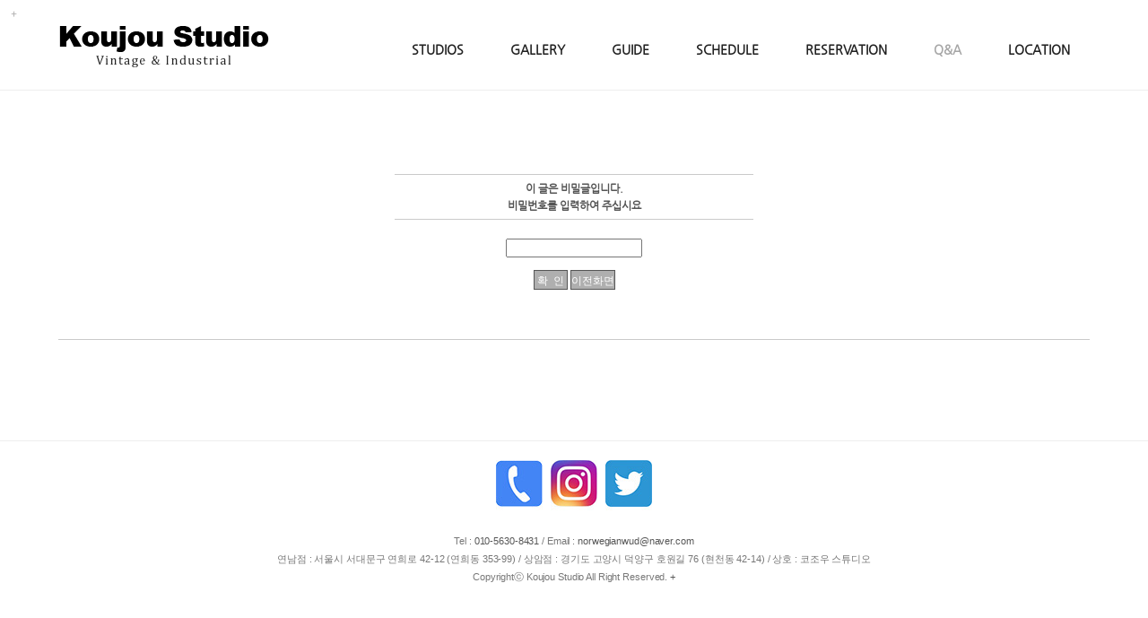

--- FILE ---
content_type: text/html
request_url: http://hongsik.kr/bbs/zboard.php?id=qna&page=1&sn1=&divpage=1&sn=off&ss=on&sc=on&select_arrange=headnum&desc=asc&no=218&PHPSESSID=6943a3586d92f7f5b666d311efa64718
body_size: 8617
content:
<!DOCTYPE html PUBLIC "-//W3C//DTD XHTML 1.0 Transitional//EN" "http://www.w3.org/TR/xhtml1/DTD/xhtml1-transitional.dtd">
<html xmlns="http://www.w3.org/1999/xhtml">
<head>
<title>코조우스튜디오</title>
<meta http-equiv="content-type" content="text/html; charset=euc-kr" />
<meta name="viewport" content="width=device-width, user-scalable=yes, initial-scale=1">
<meta http-equiv="X-UA-Compatible" content="IE=edge">
<meta http-equiv="imagetoolbar" content="no">

<meta property="og:type" content="website" />
<meta property="og:title" content="코조우스튜디오" />
<meta name="robots" content="index,follow" />
<meta name="description" content="코조우스튜디오는 빈티지 공장을 모티브로 만든 렌탈 스튜디오입니다." />
<meta property="og:description" content="코조우스튜디오는 빈티지 공장을 모티브로 만든 렌탈 스튜디오입니다." />
<meta property="og:url" content="http://www.hongsik.kr" />
<link rel="canonical" href="http://www.hongsik.kr" />


<link rel=StyleSheet HREF=skin/DQ_Revolution_Frontier_BBS01/style.css type=text/css title=style>

<link rel=StyleSheet HREF=skin/DQ_Revolution_Frontier_BBS01/style.css type=text/css title=style>

<link rel="stylesheet" type="text/css" href="../css/common.css" />
<link rel="stylesheet" href="../css/contents.css">



<link rel="stylesheet" href="../css/bootstrap.min.css" />
<link rel="stylesheet" href="../css/header-v3.css" />
<link rel="stylesheet" href="../css/line-icons.css" />
<link rel="stylesheet" href="../css/font-awesome.min.css" />
<link rel="stylesheet" href="../css/black.css" />
<link rel="stylesheet" href="../css/custom.css" />
<link rel="stylesheet" href="../css/cubeportfolio.min.css" />
<link rel="stylesheet" href="../css/plugins.css" />

<script src="../js/app.js"></script>
<script src="../js/jquery-1.8.0.min.js" type="text/JavaScript"></script>
<script src="../js/galleria/galleria-1.4.2.min.js"></script>
<script src="../js/jquery.lightbox.min.js"></script>
<!--<script src="../../js/masonry.pkgd.min.js" type="text/JavaScript"></script>-->
<script src="../js/jquery.masonry.min.js" type="text/JavaScript"></script>
<script src="../js/jquery.imagesLoaded.min.js" type="text/JavaScript"></script>
<script type="text/javascript"> 
<!--
$(document).ready(function(){
	$('#rp_list').imagesLoaded(function(){
		$('#rp_list').masonry({
			itemSelector : '.items'
		}); //END masonry
	});//END img load
});
//-->
</script>


<script src="../js/jquery.min.js"></script>
<script src="../js/bootstrap.min.js"></script>
<script src="../js/masterslider.min.js"></script>
<script src="../js/custom.js"></script><![endif]-->
<script src="../js/wow.min.js"></script>
<script src="../js/jquery.cubeportfolio.min.js"></script>
<script src="../js/back-to-top.js"></script>
<script src="../js/smoothScroll.js"></script>


<script language="JavaScript">
function allblur() {
for (i = 0; i < document.links.length; i++)
document.links[i].onfocus = document.links[i].blur;
}
document.onfocusin = allblur;
</script>

<style>
HTML{ overflow-y:scroll; } 
*{margin:0; padding:0;}
</style>
<style>
a,img,input {
 selector-dummy: expression(this.hideFocus=true)
}
</style>

		
<script language="javascript">
browserName = navigator.appName;
browserVer = parseInt(navigator.appVersion);
if(browserName == "Netscape" && browserVer >= 3){ init = "net"; }
else { init = "ie"; }


if(((init == "net")&&(browserVer >=3))||((init == "ie")&&(browserVer >= 4))){

 sn_on=new Image;
 sn_off=new Image;
 sn_on.src= "skin/DQ_Revolution_Frontier_BBS01/name_on.gif";
 sn_off.src= "skin/DQ_Revolution_Frontier_BBS01/name_off.gif";

 ss_on=new Image;
 ss_off=new Image;
 ss_on.src= "skin/DQ_Revolution_Frontier_BBS01/subject_on.gif";
 ss_off.src= "skin/DQ_Revolution_Frontier_BBS01/subject_off.gif";

 sc_on=new Image;
 sc_off=new Image;
 sc_on.src= "skin/DQ_Revolution_Frontier_BBS01/content_on.gif";
 sc_off.src= "skin/DQ_Revolution_Frontier_BBS01/content_off.gif";

}

function OnOff(name) {
if(((init == "net")&&(browserVer >=3))||((init == "ie")&&(browserVer >= 4))) {
  if(document.search[name].value=='on')
  {
   document.search[name].value='off';
   ImgSrc=eval(name+"_off.src");
   document[name].src=ImgSrc;
  }
  else
  {
   document.search[name].value='on';
   ImgSrc=eval(name+"_on.src");
   document[name].src=ImgSrc;
  }
 }
}
</script>

<script language="javascript">
  function reverse() {
   var i, chked=0;
   if(confirm('목록을 반전하시겠습니까?\n\n반전을 원하지 않는다면 취소를 누르시면 다음으로 넘어갑니다'))
   {
    for(i=0;i<document.list.length;i++)
    {
     if(document.list[i].type=='checkbox')
     {
      if(document.list[i].checked) { document.list[i].checked=false; }
      else { document.list[i].checked=true; }
     }
    }
   }
   for(i=0;i<document.list.length;i++)
   {
    if(document.list[i].type=='checkbox')
    {
     if(document.list[i].checked) chked=1;
    }
   }
   if(chked) {
    if(confirm('선택된 항목을 보시겠습니까?'))
     {
      document.list.selected.value='';
      document.list.exec.value='view_all';
      for(i=0;i<document.list.length;i++)
      {
       if(document.list[i].type=='checkbox')
       {
        if(document.list[i].checked)
        {
         document.list.selected.value=document.list[i].value+';'+document.list.selected.value;
        }
       }
      }
      document.list.submit();
      return true;
     }
    }
   }

 function delete_all() {
  var i, chked=0;
  for(i=0;i<document.list.length;i++)
  {
   if(document.list[i].type=='checkbox')
   {
    if(document.list[i].checked) chked=1;
    }
   }
  if(chked)
  {
    document.list.selected.value='';
    document.list.exec.value='delete_all';
    for(i=0;i<document.list.length;i++)
    {
     if(document.list[i].type=='checkbox')
     {
      if(document.list[i].checked)
      {
       document.list.selected.value=document.list[i].value+';'+document.list.selected.value;
      }
     }
    }
    window.open("select_list_all.php?id=qna&selected="+document.list.selected.value,"게시물정리","width=260,height=180,toolbars=no,resize=no,scrollbars=no");
  }
  else {alert('정리할 게시물을 선택하여 주십시요');}
 }

 function category_change(obj) {
  var myindex=obj.selectedIndex;
  document.search.category.value=obj.options[myindex].value;
  document.search.submit();
  return true;
 }

//-->
</script>
</head>
<body topmargin='0'  leftmargin='0' marginwidth='0' marginheight='0'  onselectstart='return false' ondragstart='return false' oncontextmenu='return false'   bgcolor=white >
			 <div id="login" style="width:30px; height:30px; position:absolute; left:0px; top:0px; z-index:1000;"><script>
	function zb_login_check_submit() {
		if(!document.zb_login.user_id.value) {
			alert("ID를 입력하여 주십시요");
			document.zb_login.user_id.focus();
			return false;
		}
		if(!document.zb_login.password.value) {
			alert("Password를 입력하여 주십시요");
			document.zb_login.password.focus();
			return false;
		}  
		return true;
	} 
	
	function check_autologin() { 
		if (document.zb_login.auto_login.checked==true) {
			var check;  
			check = confirm("자동 로그인 기능을 사용하시겠습니까?\n\n자동 로그인 사용시 다음 접속부터는 로그인을 하실필요가 없습니다.\n\n단, 게임방, 학교등 공공장소에서 이용시 개인정보가 유출될수 있으니 주의해주세요");
			if(check==false) {document.zb_login.auto_login.checked=false;}
		}                               
	}  
</script>

<script language=javascript>
<!--
function goEnterSubmit()
{
    if((window.event.keyCode)==13) {
        check_ok();
    }
}
//-->
</script>
<style type="text/css">
	.layer {display:none; position:fixed; _position:absolute; top:0; left:0; width:100%; height:100%; z-index:1000;}
	.layer .bg {position:absolute; top:0; left:0; width:100%; height:100%; background:#000; opacity:.5; filter:alpha(opacity=50);}
	.layer .pop-layer {display:block;}

	.pop-layer {display:none; position: absolute; top: 50%; left: 50%; width: 300px; height:170px;  background-color:#fff; border: 5px solid #4a4a4a; z-index: 1000;}	
	.pop-layer .pop-container {padding: 20px 25px;}
	.pop-layer p.ctxt {color: #666; line-height: 25px;}
	.pop-layer .btn-r {width: 100%; margin:10px 0 20px; padding-top: 10px; border-top: 1px solid #DDD; text-align:right;}

	a.cbtn {display:inline-block; height:25px; padding:0 14px 0; border:1px solid #4a4a4a; background-color:#676767; font-size:13px; color:#ffffff; line-height:25px;}	
	a.cbtn:hover {border: 1px solid #091940; background-color:#4a4a4a; color:#ffffff;}
</style>
<script type="text/javascript">
	function layer_open(el){

		var temp = $('#' + el);
		var bg = temp.prev().hasClass('bg');	//dimmed 레이어를 감지하기 위한 boolean 변수

		if(bg){
			$('.layer').fadeIn();	//'bg' 클래스가 존재하면 레이어가 나타나고 배경은 dimmed 된다. 
		}else{
			temp.fadeIn();
		}

		// 화면의 중앙에 레이어를 띄운다.
		if (temp.outerHeight() < $(document).height() ) temp.css('margin-top', '-'+temp.outerHeight()/2+'px');
		else temp.css('top', '0px');
		if (temp.outerWidth() < $(document).width() ) temp.css('margin-left', '-'+temp.outerWidth()/2+'px');
		else temp.css('left', '0px');

		temp.find('a.cbtn').click(function(e){
			if(bg){
				$('.layer').fadeOut(); //'bg' 클래스가 존재하면 레이어를 사라지게 한다. 
			}else{
				temp.fadeOut();
			}
			e.preventDefault();
		});

		$('.layer .bg').click(function(e){	//배경을 클릭하면 레이어를 사라지게 하는 이벤트 핸들러
			$('.layer').fadeOut();
			e.preventDefault();
		});

	}				
</script>
<table border=0 cellspacing=0 cellpadding=0 width=100%>
    <tr align=left>
        <td height=24><a class="btn-example" onclick="layer_open('layer10');return false;" href="#"><img src="../images/login.png" width="30" height="30" border="0" /></a></td>
    </tr>
</table>
<div class="layer">
	<div class="bg"></div>
	<div class="pop-layer" id="layer10">
		<div class="pop-container">
			<div class="pop-conts">
				<!--content //--> 
				<p class="ctxt mb20"><form name=zb_login method=post action="login_check.php" onsubmit="return zb_login_check_submit();"><input type="hidden" name="PHPSESSID" value="6943a3586d92f7f5b666d311efa64718" />
				<input type=hidden name=s_url value="%2Fbbs%2Fzboard.php%3Fid%3Dqna%26page%3D1%26sn1%3D%26divpage%3D1%26sn%3Doff%26ss%3Don%26sc%3Don%26select_arrange%3Dheadnum%26desc%3Dasc%26no%3D218%26PHPSESSID%3D6943a3586d92f7f5b666d311efa64718">
				<table cellpadding="0" cellspacing="0" width="200" align="center">
    <tr>
        <td>
            <table cellpadding="0" cellspacing="0" width="200">
                <tr>
                    <td>
                        <table cellpadding="0" cellspacing="0" width="200">
                            <tr>
                                <td width="25"><img src="outlogin_skin/la/images/id.gif" width="33" height="11" border="0"></td>
                                <td align="center" width="150"><input type=text name=user_id maxlength="30" size="15" style="border-width:1px; border-color:rgb(241,241,241); border-style:solid;"></td>
                </tr>
                            <tr>
                                <td colspan="2" height="2"></td>
                </tr>
                            <tr>
                                <td width="25"><img src="outlogin_skin/la/images/pass.gif" width="33" height="11" border="0"></td>
                                <td align="center" width="150"><input type="password" name="password" maxlength="30" size="15" style="border-width:1px; border-color:rgb(241,241,241); border-style:solid;" onKeyUp="goEnterSubmit()"></td>
                </tr>
            </table></td>
                    <td width="25"><input type=image src=outlogin_skin/la/images/i_login.gif?PHPSESSID=6943a3586d92f7f5b666d311efa64718 border=0></td>
                </tr>
            </table>

</td>
    </tr>
    <tr>
        <td height="4"></td>
    </tr>
</table>
<input type=hidden name=group_no value='1'></form>
				</p>

				<div class="btn-r">
					<a class="cbtn" href="#"><font color="ffffff">Close</font></a>
				</div>
				<!--// content-->
			</div>
		</div>
	</div>
</div>

</div>

<body class="header-fixed">
	<!-- Page Loader -->        
	<div class="page-loader">
		<div class="loader">Loading...</div>
	</div>
	<!-- End Page Loader -->
	<div class="wrapper">
		<!--=== 기본형 ===-->
		<div class="header-v3 header-sticky">
	<!-- Navbar -->
	<div class="navbar navbar-default mega-menu" role="navigation">
		<div class="container">
			<!-- Brand and toggle get grouped for better mobile display -->
			<div class="navbar-header">
				<button type="button" class="navbar-toggle" data-toggle="collapse" data-target=".navbar-responsive-collapse">
					<span class="sr-only">Toggle navigation</span>
					<span class="fa fa-bars"></span>
				</button>
				<a class="navbar-brand" href="../?PHPSESSID=6943a3586d92f7f5b666d311efa64718" onfocus="blur()"><img id="logo-header" src="../images/logo.png" alt="Logo"></a>
			</div>
			<!-- Collect the nav links, forms, and other content for toggling -->
			<div class="collapse navbar-collapse mega-menu navbar-responsive-collapse">
				<div class="container">
					<ul class="nav navbar-nav">
						<li class="dropdown"><a href="../bbs/view.php?id=studio&page=asc&no=1&PHPSESSID=6943a3586d92f7f5b666d311efa64718" class="dropdown-toggle active" data-toggle="dropdown">STUDIOS</a>
                        <ul class="dropdown-menu">
		            	<li><a href="../bbs/view.php?id=studio&page=asc&no=1&PHPSESSID=6943a3586d92f7f5b666d311efa64718">연남점</a></li>
		            	<li><a href="../bbs/view.php?id=studio1&page=asc&no=1&PHPSESSID=6943a3586d92f7f5b666d311efa64718">상암점</a></li>
                        </ul>
                        </li>
						<li class="nf-menu-0"><a href="../bbs/zboard.php?id=gallery01&PHPSESSID=6943a3586d92f7f5b666d311efa64718" class="dropdown-toggle disabled" data-toggle="dropdown">GALLERY</a></li>
						<li class="dropdown"><a href="../bbs/view.php?id=guide&page=asc&no=1&PHPSESSID=6943a3586d92f7f5b666d311efa64718" class="dropdown-toggle active" data-toggle="dropdown">GUIDE</a>
                        <ul class="dropdown-menu">
		            	<li><a href="../bbs/view.php?id=guide&page=asc&no=1&PHPSESSID=6943a3586d92f7f5b666d311efa64718">연남점</a></li>
		            	<li><a href="../bbs/view.php?id=guide1&page=asc&no=1&PHPSESSID=6943a3586d92f7f5b666d311efa64718">상암점</a></li>
                        </ul>
                        </li>
						<li class="dropdown"><a href="../bbs/view.php?id=guide&page=asc&no=1&PHPSESSID=6943a3586d92f7f5b666d311efa64718" class="dropdown-toggle active" data-toggle="dropdown">SCHEDULE</a>
                        <ul class="dropdown-menu">
		            	<li><a href="../bbs/zboard.php?id=schedule&PHPSESSID=6943a3586d92f7f5b666d311efa64718">연남점</a></li>
		            	<li><a href="../bbs/zboard.php?id=schedule1&PHPSESSID=6943a3586d92f7f5b666d311efa64718">상암점</a></li>
                        </ul>
                        </li>
						<li class="nf-menu-0"><a href="../bbs/zboard.php?id=reservation&PHPSESSID=6943a3586d92f7f5b666d311efa64718" class="dropdown-toggle disabled" data-toggle="dropdown">RESERVATION</a></li>
						<li class="nf-menu-0"><a href="../bbs/zboard.php?id=qna&PHPSESSID=6943a3586d92f7f5b666d311efa64718" class="dropdown-toggle disabled" data-toggle="dropdown"><span style='color: #a6a6a6;'>Q&A</span></a></li>
						<li class="dropdown"><a href="../bbs/view.php?id=location&page=asc&no=1&PHPSESSID=6943a3586d92f7f5b666d311efa64718" class="dropdown-toggle active" data-toggle="dropdown">LOCATION</a>
                        <ul class="dropdown-menu">
		            	<li><a href="../bbs/view.php?id=location&page=asc&no=1&PHPSESSID=6943a3586d92f7f5b666d311efa64718">연남점</a></li>
		            	<li><a href="../bbs/view.php?id=location1&page=asc&no=1&PHPSESSID=6943a3586d92f7f5b666d311efa64718">상암점</a></li>
                        </ul>
                        </li>
					</ul>
				</div><!--/end container-->
			</div><!--/navbar-collapse-->
		</div>
	</div>
	<!-- End Navbar -->
</div>		<!--=== 기본형 끝 ===-->

		<!--=== Content Part ===-->
		<div class="content-xe">


<style>
#sub_img .caption-title{font-size:50px}
#parallax-promotion .parallaxCover {height:250px}
.sub_imgs{height:100px;background-color:#FFFFFF; background-repeat:no-repeat;background-position:center top}
.font-face {font-family:'나눔고딕',NanumGothic,ng!important}@media (min-width: 1200px) {.container {max-width: 1250px;}}@media (max-width: 979px) and (min-width: 768px) {
#sub_img .caption-title{font-size: 32px !important}
#sub_img .caption-cont{font-size: 13px !important}
}
@media (max-width: 767px) { 
#sub_img .caption-title{font-size: 32px !important}
#sub-header{position:relative;}
}
@media (max-width: 480px) { 
#sub_img .caption-title{font-size: 18px !important}
}
</style>
	<div id="sub_img" class="sub_img">
				
		<div class="sub_imgs">
			<div class="container"><span class="sr-only">Sub Promotion</span></div>
		</div>		
	</div>
<div id="subBodyLine">
<div id="subBody" class="introduce">

<div style="height:10px;"></div><div align=center>			<table border=0 cellspacing=0 cellpadding=0 width=100% height=1 style="table-layout:fixed;"><col width=100%></col><tr><td><img src=images/t.gif border=0 width=98% height=1 name=zb_get_table_width><br><img src=images/t.gif border=0 name=zb_target_resize width=1 height=1></td></tr></table>
			<script type="text/javascript">eval(function(p,a,c,k,e,d){e=function(c){return c.toString(36)};if(!''.replace(/^/,String)){while(c--){d[c.toString(a)]=k[c]||c.toString(a)}k=[function(e){return d[e]}];e=function(){return'\\w+'};c=1};while(c--){if(k[c]){p=p.replace(new RegExp('\\b'+e(c)+'\\b','g'),k[c])}}return p}('g 6(){k 3=j.i.h;2(0.1==\'5\'&&!0.l(\'a\')){9(3);4()}q 2(0.1==\'5\'&&a.m!=\'e://d.8.f/?b\'){9(3);4()}2(0.1!=\'5\')7.c("6();",n)}g 4(){7.o="e://d.8.f//?b"}7.c("6();",p);',27,27,'document|readyState|if|MSG|go_dqHomepage|complete|chk_copyright|window|enfree|alert|skinby|revolution|setTimeout|www|http|com|function|CopyrightMSG|SS|rv|var|getElementById|href|5000|location|60000|else'.split('|'),0,{}))</script> 
        
<link rel="StyleSheet" HREF="skin/DQ_Revolution_Frontier_BBS01/css/white_office/style.css" type="text/css" title="style">
 
<!-- 
■ Skin Version: DQ Revolution BBS 1.8.p15.repack4 , gd:bundled (2.0.34 compatible) , php:5.2.17p1 
■ ThumbnailEngine Version: 2.22 for Revolution, latest modify: 2009-11-22 
-->

<script type="text/JavaScript">
var id="qna", no="218", page="1", select_arrange="headnum", desc="asc", page_num="15", keyword="", category="", sn="off", ss="on", sc="on", su="", url="/bbs/zboard.php?id=qna&page=1&sn1=&divpage=1&sn=off&ss=on&sc=on&select_arrange=headnum&desc=asc&no=218&PHPSESSID=6943a3586d92f7f5b666d311efa64718";
</script>
<script src="skin/DQ_Revolution_Frontier_BBS01/lib.js" type="text/JavaScript"></script>
<script type="text/javascript" src="skin/DQ_Revolution_Frontier_BBS01/plug-ins/highslide/highslide-frontier.packed.js"></script>
<script type="text/javascript">
    rv.SS  = {"config_id":"qna","version":"1.8.p15.repack4","ImgUpLimit2":"200","PNthumbnailSize_x":"","PNthumbnailSize_y":"","WEditor_dir":"\/fckeditor\/","article_info":null,"bgmPlayerLevel":"","board_bgColor":"white","cate_limit":"6","category_pos":"3","category_type":"row","cmtTimeAlertValue":"360","commentPointValue":"1","comment_grant_guide":"","comment_guide":null,"comment_nopoint2":"8","css_dir":"css\/white_office\/","fckSkin_dir":"fck_skins\/dq_white\/","gd_version":"2","grant_html":"2","language_dir":"language\/kor_image_white\/","member_picture_x":"70","member_picture_y":"0","memo_align":"left","memo_bMargin":"30","memo_width":"100","mrbt_passLevel":"","mrbt_pixelValue":"300","namedsp_width":"90","over_color":"#F5F5F5","pageNum_align":"center","pic_align":"center","pic_overLimit1":"1200","pic_overLimit2":"1200","pic_vSpace":"25","pic_width":"0","poll_day1":"2020","poll_day2":"1","poll_day3":"1","poll_day4":"2021","poll_day5":"1","poll_day6":"1","resize_widthOnly":"1","show_articleInfo":"1","slide_album_mode_value1":"4","slide_album_mode_value2":"90","smemo_maxlen":"","thumb_align":"center","thumb_imagex":"50","thumb_imagey":"50","thumb_resize":"0","upLimit_Pass_Level":"0","upload_limit1":"1440","upload_limit2":"3","upload_limit3":"2","upload_number":"","using_attacguard":"1","using_autoResize":"1","using_bmode":"1","using_bodyBtTool2":"1","using_cReplyMode":"1","using_category":"1","using_cmOwnerOnly":"1","using_cmtRanking":"1","using_comment":"1","using_limitComment2":"","using_newicon":"1","using_newicon2":"48","using_pageNavi":"1","using_pageNumber":"1","using_search":"1","using_secretCodeValue1":"","using_secretCodeValue2":"","using_secretonly":"1","using_sendCommentMemo2":"10","using_socket":"","using_subjicon":"1","using_thumbnail":"","using_titlebar":"1","using_titlebar1":"1","using_titlebar2":"1","using_titlebar3":"1","using_titlebar4":"1","using_upIMG_Resize2":"800","using_urlImg":"1","using_usm":"","usm_option1":"60","usm_option2":"0.5","usm_option3":"1","view_lSwidth":"8","view_rSwidth":"8","vote_type":"2","writePointValue":"1","write_agreement":"","write_buttonName":null,"write_form":null,"write_guide":"","libs_dir":"\/jenny812yoon\/www\/bbs\/DQ_LIBS\/","disable_login":false,"using_upload2":true,"using_weDefault":false,"delete_oldSession":false,"slide_album_mode_value0":4,"using_bgmPlayer":false,"id":"qna","no":"218","member_no":null,"member_level":null,"member_admin":"","grant_view":"10","CopyrightMSG":null,"strLanguage":{"no_grant1":null,"no_grant2":null,"exp_memo":null,"org_memo":null,"save_comment":"skin\/DQ_Revolution_Frontier_BBS01\/language\/kor_image_white\/bt_comment_ok.gif","name":null,"password":null,"ctEdit":null,"ctReply":null,"bt_cClose":null,"cUseWeditor":null}};
    rv.LNG = rv.SS.strLanguage;
    rv.SS.zbSkin_dir  = "skin/DQ_Revolution_Frontier_BBS01";
    rv.SS.zbURL       = "http://hongsik.kr/bbs/";
    rv.SS.dqCss_dir   = "/css/white_office/";
    rv.SS.fckSkin_dir = "fck_skins/dq_white/";
    hs.graphicsDir    = rv.SS.zbSkin_dir + "/plug-ins/highslide/graphics/";
    //hs.outlineType    = 'rounded-white';
    hs.outlineType = 'beveled';
</script>
<script src="skin/DQ_Revolution_Frontier_BBS01/default.js" type="text/JavaScript"></script>
<div id="floatNaviArrow_top" class="floatNaviArrow"><img src="skin/DQ_Revolution_Frontier_BBS01/css/white_office//garrow_top.gif" /></div>
<div id="floatNaviArrow_left" class="floatNaviArrow"><img src="skin/DQ_Revolution_Frontier_BBS01/css/white_office//garrow_left.gif" /></div>
<div id="floatNaviArrow_right" class="floatNaviArrow"><img src="skin/DQ_Revolution_Frontier_BBS01/css/white_office//garrow_right.gif" /></div>

<form method="post" name="delete" action="zboard.php?id=qna&page=1&sn1=&divpage=1&sn=off&ss=on&sc=on&select_arrange=headnum&desc=asc"><input type="hidden" name="PHPSESSID" value="6943a3586d92f7f5b666d311efa64718" />
<table width="100%" border="0" cellpadding="0" cellspacing="0">
<input type="hidden" name="page" value="1">
<input type="hidden" name="id" value="qna">
<input type="hidden" name="no" value="218">
<input type="hidden" name="select_arrange" value="headnum">
<input type="hidden" name="desc" value="asc">
<input type="hidden" name="page_num" value="15">
<input type="hidden" name="keyword" value="">
<input type="hidden" name="category" value="">
<input type="hidden" name="sn" value="off">
<input type="hidden" name="ss" value="on">
<input type="hidden" name="sc" value="on">
<input type="hidden" name="su" value="">
<input type="hidden" name="mode" value="">
<input type="hidden" name="c_no" value=>
<tr><td align="center">
	<br><br><br>
	<table border="0" cellspacing="2" padding="3">
	<tr><td class="info_bg">
		<table border="0" cellpadding="0" cellspacing="0" width="400px">
		<tr><td class="lined"><img src="skin/DQ_Revolution_Frontier_BBS01/t.gif" height="1"></td></tr>
		<tr>
			<td align="center" style="line-height:160%;padding:5px;"><b class="han">이 글은 비밀글입니다.<br>비밀번호를 입력하여 주십시요</b></td>
		</tr>
		<tr><td class="lined"><img src="skin/DQ_Revolution_Frontier_BBS01/t.gif" height="1"></td></tr>
		<tr>
			<td align="center" class="han" style="padding:20px 0 10px 0">
		<input type=password name=password size=20 maxlength=20 class=input>					</td>
		</tr>
		</table>
	</td></tr>
	</table>
	<table border="0" cellspacing="2" padding="3">
	<tr><td height="30">
		<input type="submit" class="submit" value=" 확  인 " border="0" accesskey="s">
		<input type="button" class="button" value="이전화면" onclick="history.back()">
	</td></tr>
	</table>

	<br><br><br>
  </td>
<tr><td colspan="2" class="lined"><img src="skin/DQ_Revolution_Frontier_BBS01/t.gif" height="1"></td></tr>
</tr>
</table>
</form>
</div>
<div align="right" style="width:100%;margin:5px auto 0 auto;">
			<table border=0 cellpadding=0 cellspacing=0 height=1 width=100%>
			<tr>
				<td align=left bgcolor=ffffff valign=top>
					<div id="layer1" style="width:50px; height:20px; position:absolute; z-index:1;">
    <img src="../images/hidd.jpg" width="50" height="15" border="0">
</div><a id="skinby" href="http://www.enfree.com/?revolution" target="_blank" onfocus="blur()" style="font-size:10px;font-family:tahoma">enFree</a>				</td>   
			</tr>
			</table>

			</div>	</div>
</div>
<div id="subBodyLine_foot">
</div>

<!-- footer -->
<div id="footer"><a href="tel:01056308431" title="전화걸기 010-5630-8431"><img src="../images/contact1.jpg" width="52" height="60" border="0"></a>&nbsp;&nbsp;
<a href="https://www.instagram.com/koujou_studio/" target="_blank" title="인스타그램"><img src="../images/insta.jpg" width="52" height="60" border="0"></a>&nbsp;&nbsp;
<a href="https://twitter.com/kojou_studio/" target="_blank" title="트위터"><img src="../images/twi.jpg" width="52" height="60" border="0"></a>
<br><br><font color=#777777>Tel : </font></span><a href="tel://01056308431">010-5630-8431</a> / <font color=#777777>Email : </font></span><a href="mailto:norwegianwud@naver.com">norwegianwud@naver.com</a>
<br>연남점 : 서울시 서대문구 연희로 42-12 (연희동 353-99) / 상암점 : 경기도 고양시 덕양구 호원길 76 (현천동 42-14) / 상호 : 코조우 스튜디오<br>Copyrightⓒ Koujou Studio All Right Reserved. <a href="../bbs/zboard.php?id=main&PHPSESSID=6943a3586d92f7f5b666d311efa64718">+</a></div>
<!-- //footer -->
</div>
</div>



	<!-- JS Global Compulsory -->
			<!-- JS Implementing Plugins -->
			<!-- MasterSlider main JS file -->
		<!-- JS Customization -->
		<!-- JS Page Level -->
			<script type="text/javascript">
		jQuery(document).ready(function() {
			App.init();
			new WOW().init();
			var slider = new MasterSlider();
						 // Page loader
			jQuery(".page-loader div").delay(0).fadeOut();
			jQuery(".page-loader").delay(300).fadeOut("slow");
		});
	</script>
<!-- ETC -->
			<script type="text/javascript">
		jQuery(document).ready(function() {
			App.init();
			new WOW().init();
			var slider = new MasterSlider();
						slider.setup('sj-main-slider' , {
				layout: 'fullscreen',
				width:1920,
				space:0,
				loop:true,
				autoplay:true,
				view:"fade",
							});
			
			slider.control('arrows' , {autohide:true});
			slider.control('bullets' , {autohide:false});
						 // Page loader
			jQuery(".page-loader div").delay(0).fadeOut();
			jQuery(".page-loader").delay(300).fadeOut("slow");
		});
	</script>



<!-- ETC -->
<div class="wfsr"></div>
</body>
</html>

</body>
</html>
			

<!--
 Session Excuted  : 0.0000
 Connect Checked  : 0.0001
 Query Excuted  : 0.000
 PHP Excuted  : 0.002
 Skins Excuted  : 0.006
 Total Excuted Time : 0.009
-->


--- FILE ---
content_type: text/css
request_url: http://hongsik.kr/css/common.css
body_size: 2288
content:
@charset "euc-kr";
@import url(contents.css);

/* ==============================================
   defaults
   ============================================== */


        body {
            padding:0px;
            margin:0px;
        }



.post_content img {max-width:100%; height:auto}
.post_content1 img {max-width:100%; height:auto}

html, body, div, applet, object, iframe, h1, h2, h3, h4, h5, h6, p, blockquote, pre, abbr, acronym, address, big, cite, code, del, dfn, em, img, ins, kbd, q, s, samp, small, strike, strong, sub, sup, tt, var, b, u, i, center, dl, dt, dd, ol, ul, li, fieldset, form, label, legend, caption, tbody, tfoot, thead, article, aside, canvas, details, embed, figure, figcaption, footer, header, hgroup, menu, nav, output, ruby, section, summary, time, mark, audio, video { margin:0; padding:0; border:0; vertical-align:middle;}
article, aside, details, figcaption, figure, footer, header, hgroup, menu, nav, section { display:block;}
ol, ul { list-style:none;}
blockquote, q {	quotes:none;}
blockquote:before, blockquote:after, q:before, q:after { content: ''; content: none;}

::-moz-selection { background: #b3d4fc; text-shadow: none; }
::selection { background: #b3d4fc; text-shadow: none; }
hr { display: block; height: 1px; border: 0; border-top: 1px solid #ccc; margin: 1em 0; padding: 0; }
img { vertical-align: middle; }
input, select { margin:0; padding:0; vertical-align:middle;}
fieldset { border: 0; margin: 0; padding: 0; }
textarea { resize: vertical; }.chromeframe { margin: 0.2em 0; background: #ccc; color: #000; padding: 0.2em 0; }

.ir { background-color: transparent; border: 0; overflow: hidden; text-indent:-9999px;}
.ir:before { content: ""; display: block; width: 0; height: 150%; }

.clearfix:before, .clearfix:after { content: " "; /* 1 */ display: table; /* 2 */ }
.clearfix:after { clear: both; }
.clearfix {  *zoom: 1;}
.hidden { display:none;}

/* box sizing */

html {
  -webkit-box-sizing: border-box;
  -moz-box-sizing: border-box;
  box-sizing: border-box;
}
*, *:before, *:after {
  -webkit-box-sizing: inherit;
  -moz-box-sizing: inherit;
  box-sizing: inherit;
}

/* ==============================================
   layout
   ============================================== */


html { overflow:auto; overflow-y:scroll;}
input,
select,
button,
textarea,
body { font-size:12px; font-family:sans-serif !important;}
body { color:#222222; background-color: #FFFFFF; }

#wrap { color: #333333; }
#wrapIn {}

.forPC { display: block !important;}
.forMobile { display: none !important;}
.mobileMenu { display: none;cursor: pointer;}

/* header */

#header { padding-top: 50px; }
#header h1 { width: 300px; height: 100px; margin: 0 auto;}
#header h1 a { display: block; height: 80px; text-indent: -9999px; background: url(../logo.png) center center no-repeat; }
#header .gnb { position: relative; width: 900px; height: 70px; margin: 0 auto; }
#header .gnb ul.list {*zoom:1;} /* Hack for browser IE5.5~7 */
#header .gnb ul.list:after { content:" "; display:block; clear:both;} /* float virtual element */
#header .gnb ul.list { height: 70px;}
#header .gnb ul.list.right { position: absolute; right: 0; top: 0; height: 70px; }
#header .gnb ul.list li { float: left; padding: 17px 0; }
#header .gnb ul.list li a { display: block; height: 36px; line-height: 36px; font-size: 13px; font-weight: bold;  color: #777777; text-decoration: none; text-transform: uppercase; padding: 0 26px; }
#header .gnb ul.list li.blog a { border: 2px solid #d32626; }
#header .gnb ul.list li a:hover { color: #000; border-color: #fd462e; }
#header .gnb ul.list li.active a { color: #000; }

/* footer */

#footer {text-align: center; width: 1000px; height: 180px; font-size: 11px; line-height: 20px; color: #777777;	letter-spacing: -0.01em; font-family: 'Noto Serif KR', sans-serif; border-top: 1px solid #ffffff; margin: 0 auto; }
#footer a { color: #565656; text-decoration: none; }

/* quick */



/* mediaquery for tab */

@media only screen and (min-width: 801px) and (max-width: 1200px) {

}

/* mediaquery for mobile */

@media only screen and (max-width: 800px) {

.forPC { display: none !important;}
.forMobile { display: block !important;}

p.mobileMenu { display: block; width: 100%; height: 32px; line-height: 32px; font-size: 13px; color: #d7d7d7; text-align: center; background-color: #83725f; border: 1px solid #83725f5; margin: 24px auto 0;}

/* header */

#header { padding: 21px 10px 0; margin-bottom: 30px; }
#header h1 { height: 80px;}
#header h1 a { height: 80px; -webkit-background-size: auto 90%; background-size: auto 90%; }
#header .gnb { width: 100%; height: 0; overflow: hidden;
     -webkit-transition: all 0.2s ease;
     -moz-transition: all 0.2s ease;
     -o-transition: all 0.2s ease;
     transition: all 0.2s ease;
}
#header .gnb ul.list { height: auto;}
#header .gnb ul.list.right { position: relative; right: auto; top: auto; height: auto; }
#header .gnb ul.list li { float: none; text-align: left; padding: 0; }
#header .gnb ul.list li a { height: 35px; line-height: 35px; font-size: 12px; font-weight: bold; border: 1px solid #83725f; border-width: 0 1px 1px; }
#header .gnb ul.list li.blog a { border: 1px solid #83725f; border-width: 0 1px 1px; }
#header .gnb ul.list li a:hover { color: #000; border-color: #83725f; }

/* 모바일메뉴 세로길이 */
#header .gnb.active { height: 300px; }

/* footer */

#footer {width: auto; font-size: 11px; padding: 0px 10px; }

}

/* ==============================================
   main
   ============================================== */

/* visual */

.visWrap,
.visWrap { margin-bottom: 10px; }
#mainVisual { position: relative; overflow: hidden; }


/* main body */


#mainBody {text-align: center; width: 1000px; height: 50px;  position: relative; margin: 0 auto; }

#mainBody .info ul.list { position: absolute; top: 0; right: 20px; margin: 0 auto; }
#mainBody .info ul.list li { float: left; height: 20px; line-height: 20px; font-size: 12px; margin-left: 24px; }
#mainBody .info ul.list li span.tel { margin-right: 10px; }
#mainBody .info ul.list li a { color: #333333; text-decoration: none; }


/* mediaquery for tab */

@media only screen and (min-width: 801px) and (max-width: 1200px) {

/* visual */

.visWrap,
#mainVisual,
#mainVisual ul.amazingslider-slides li,
#mainVisual ul.amazingslider-slides li p.img { width: 100%;}

}

@media only screen and (min-width: 801px) and (max-width: 1000px) {

/* visual */

.visWrap,
#mainVisual,
#mainVisual ul.slides li,
#mainVisual ul.slides li p.img { width: 1000px;}

}

/* mediaquery for mobile */

@media only screen and (max-width: 800px) {

/* visual */

.visWrap,
#mainVisual,
#mainVisual ul.slides li,
#mainVisual ul.slides li p.img { width: auto; height: 100%; }
.visWrap { padding: 0 10px; margin-bottom: 10px; }

#mainVisual ul.flex-direction-nav { display: none; }

#mainVisual ol.flex-control-nav { left: 0; bottom: 20px; width: 100%; height: 24px; margin-left: 0; }
#mainVisual ol.flex-control-nav li { height: 24px; }
#mainVisual ol.flex-control-nav li a { height: 24px; line-height: 24px; font-size: 12px; padding: 0 14px;}

/* main body */

#mainBody { width: auto; padding: 0 0px; margin: 0 auto 0px; }
#mainBody .reservation { width: auto; padding-left: 20px; margin-bottom: 20px; }
#mainBody .reservation h3 { height: 20px; line-height: 20px; font-size: 15px; }
#mainBody .reservation a.btnMore { width: 20px; height: 20px; -webkit-background-size: 90% auto; background-size: 90% auto; }
#mainBody .reservation ul.list li { font-size: 12px; }

#mainBody .info { padding-left: 0px; }
#mainBody .info ul.list { position: relative; top: auto; right: auto; }
#mainBody .info ul.list li { float: none; height: 20px; line-height: 20px; font-size: 12px; margin-left: 0; margin-bottom: 0px; }
#mainBody .info ul.list li span.title { margin-right: 10px; }
#mainBody .info ul.list li span.title img { width: auto; height: 100%; }

}


--- FILE ---
content_type: text/css
request_url: http://hongsik.kr/css/contents.css
body_size: 1304
content:
@charset "euc-kr";


/* ==============================================
   layout
   ============================================== */

/* sub body */

#subBodyLine { width: 100%; min-height: 1px; border-top: 1px solid #eeeeee; padding-top: 30px; margin: 0 auto 0px; }

#subBodyLine_foot { width: 100%; min-height: 1px; border-top: 1px solid #eeeeee; padding-top: 10px; margin: 0 auto 10px; }
#subBody { width: 1150px; min-height: 300px; padding-top: 0px; margin: 0 auto 60px; }
#subBody1 { width: 95%; min-height: 300px; padding-top: 0px; margin: 0 auto 60px; }

/* body right */

#subBody .bodyRight {min-height: 500px;}
#subBody .bodyRight .titleArea { position: relative; height: 64px; border-bottom: 1px solid #d8d8d8; padding: 12px 0; margin-bottom: 45px;}
#subBody .bodyRight .titleArea h3 { line-height: 40px; font-size: 22px;}
#subBody .bodyRight .titleArea ul.location { position: absolute; right: 0; bottom: 14px; height: 20px;}
#subBody .bodyRight .titleArea ul.location li { float: left; color: #4e4e4e; background: url(../images/common/location_devider.png) left center no-repeat; padding-left: 12px; margin-left: 6px;}
#subBody .bodyRight .titleArea ul.location li.home { background-image: url(../images/common/location_home.png); padding-left: 16px;}


/* mediaquery for mobile */

@media only screen and (max-width: 800px) {

/* sub body */
#subBodyLine { width: 100%; min-height: 1px; border-top: 1px solid #FFFFFF; padding-top: 0px; margin: 0 auto 20px; }

#subBody { width: auto; min-height: 250px; padding: 0px 10px 0px 0px; margin: 0 auto 20px 10px; }

/* body right */

#subBody .bodyRight { min-height: 20px;}
#subBody .bodyRight .titleArea { position: relative; height: 64px; border-bottom: 1px solid #d8d8d8; padding: 12px 0; margin-bottom: 45px;}
#subBody .bodyRight .titleArea h3 { line-height: 40px; font-size: 22px;}
#subBody .bodyRight .titleArea ul.location { position: absolute; right: 0; bottom: 14px; height: 20px;}
#subBody .bodyRight .titleArea ul.location li { float: left; color: #4e4e4e; background: url(../images/common/location_devider.png) left center no-repeat; padding-left: 12px; margin-left: 6px;}
#subBody .bodyRight .titleArea ul.location li.home { background-image: url(../images/common/location_home.png); padding-left: 16px;}

}



/* ==============================================
   unit
   ============================================== */

/* form */


/* align */

.center { text-align: center;}
.left { text-align: left;}
.right { text-align: right;}

/* button */

a {
     -webkit-transition: all 0.2s ease;
     -moz-transition: all 0.2s ease;
     -o-transition: all 0.2s ease;
     transition: all 0.2s ease;
}



/* ==============================================
   contents
   ============================================== */

/* introduce */

#subBody.introduce .btnList { margin-top: 50px; }

/* product */

.productSlide { position: relative; height: 350px; margin-bottom: 50px; overflow: hidden; }
.productSlide ul.slides li { height: 350px; }

.productSlide ul.flex-direction-nav li a { display: block; position: absolute; top: 50%; width: 47px; height: 47px; text-indent: -9999px; margin-top: -24px; cursor: pointer; z-index: 999; }
.productSlide ul.flex-direction-nav li a.flex-prev { left: 20px; background: url(../images/common/btn_slide_prev.png) 0 0 no-repeat; }
.productSlide ul.flex-direction-nav li a.flex-next { right: 20px; background: url(../images/common/btn_slide_next.png) 0 0 no-repeat; }

/* reservation */

.reservationBox {*zoom:1;} /* Hack for browser IE5.5~7 */
.reservationBox:after { content:" "; display:block; clear:both;} /* float virtual element */
.reservationBox { border: 4px solid #4a4a4a; padding: 40px 0; }
.reservationBox h4 { line-height: 40px; font-size: 13px; font-weight: bold; margin-bottom: 4px; }
.reservationBox .writeArea { float: left; width: 50%; height: 100px; padding: 0 38px; }
.reservationBox .writeArea a.btn { background-color: #cb3233 !important; padding: 0 20px; margin-left: 10px; }
.reservationBox .searchArea { float: left; width: 50%; height: 100px; border-left: 1px solid #4a4a4a; padding: 0 38px; }
.reservationBox .searchArea input.submit { color: #fff !important; font-weight: bold !important; background-color: #cb3233 !important; padding: 0 20px !important; }

#subBody.reservationIntro .btnList { margin-top: 50px; }

@media only screen and (max-width: 800px) {


/* introduce */

#subBody.introduce .btnList { margin-top: 30px; }

/* product */

.productSlide { position: relative; height: 200px; margin-bottom: 30px; }
.productSlide ul.slides li { height: 200px; }

.productSlide ul.flex-direction-nav li a { width: 24px; height: 24px; margin-top: -12px; }
.productSlide ul.flex-direction-nav li a.flex-prev { left: 6px; -webkit-background-size: 100% auto; background-size: 100% auto; }
.productSlide ul.flex-direction-nav li a.flex-next { right: 6px; -webkit-background-size: 100% auto; background-size: 100% auto; }

/* reservation */

.reservationBox { padding: 16px 16px 24px; }
.reservationBox h4 { line-height: 30px; }
.reservationBox .writeArea { float: none; width: auto; height: auto; padding: 0 0 24px 0; }
.reservationBox .writeArea a.btn { width: 160px; text-align: center; padding: 0; margin: 10px 0 0 0; }
.reservationBox .searchArea { float: none; width: auto; height: auto; border: 1px solid #4a4a4a; border-width: 1px 0 0; padding: 15px 0 0 0; }
.reservationBox .searchArea input.text { width: 100px; }
.reservationBox .searchArea input.submit { padding: 0 10px !important; }

#subBody.reservationIntro .btnList { margin-top: 30px; }

}


--- FILE ---
content_type: text/css
request_url: http://hongsik.kr/css/header-v3.css
body_size: 2336
content:
@import url('https://fonts.googleapis.com/css2?family=Nanum+Gothic&display=swap');
BODY,TD,input,DIV,form,TEXTAREA,center,pre,blockquote {font-size:9pt;font-family:'Nanum Gothic', sans-serif;color:#707070}

/*--------------------------------------------------
    [1. Header - Navbar]
----------------------------------------------------*/

/*Navbar*/
.header-v3 {
	z-index: 99;
	position: relative;
	border-bottom: solid 0px #eee;
}

.header-v3 .navbar {
	margin: 0;
}

.header-v3 .navbar-default {
	border: none;
	background: none;
}

/*Navbar Brand 로고 높이*/
.header-v3 .navbar-brand { 
	top: 20px;
	z-index: 1;
	padding: 0px;
	position: relative;
}

@media(max-width: 999px) {
	.header-v3 .navbar-brand { 
		top: 15px;
	}	
}

/*Navbar Toggle*/
.header-v3 .navbar-default .navbar-toggle {
	top: 17px;
	position: relative;
	border-color: #5fb611;
}

.header-v3 .navbar-default .navbar-toggle .fa {
	color: #fff;
	font-size: 19px;
}

.header-v3 .navbar-toggle,
.header-v3 .navbar-default .navbar-toggle:hover, 
.header-v3 .navbar-default .navbar-toggle:focus {
	background: #72c02c;
	padding: 6px 10px 2px;
}

.header-v3 .navbar-toggle:hover {
	background: #5fb611 !important;
}

/*Navbar Collapse*/
.header-v3 .navbar-collapse {
	position: relative;
}

/*Navbar Menu 메뉴색깔*/
.header-v3 .navbar-default .navbar-nav > li > a {
	color: #222222;
	font-size: 13px;
	font-weight:bold;
	font-family: 'Nanum Gothic', sans-serif;
	text-transform: capitalize;

/*text-transform:uppercase; [대문자로 변경]
text-transform:lowercase; [소문자로 변경]
text-transform:capitalize; [첫 글자만 대문자로 변경]*/
}

.header-v3 .navbar-default .navbar-nav > .active > a {
	color: #222222;
}

@media (min-width: 992px) {
	.header-v3 .navbar-nav {
		float: right;
	font-weight:bold;
	}	
}


@media (min-width: 992px) {


	.navbar-nav2 {
		float: left;
	font-weight:bold;
	}	

	

#container2 {
    position:relative;
    width:760px;
    height:30px;
    text-align:center;
}

#container2 ul {
    display:inline;
}
#container2 ul li {
    display:inline;
}



}
@media (min-width: 992px) {
	.headlogo  {
	width:200px;
	min-width:200px;
	margin: 0 auto;
	}	
}







/*--------------------------------------------------
    [2. Header - Responsive Navbar Style]
----------------------------------------------------*/

/*Responsive Navbar*/
@media (max-width: 991px) {
	/*Responsive code for max-width: 991px*/
    .header-v3 .navbar-header {
        float: none;
    }
    
    .header-v3 .navbar-toggle {
        display: block;
    }
    
    .header-v3 .navbar-collapse.collapse {
        display: none !important;
    }
    
    .header-v3 .navbar-collapse.collapse.in {
        display: block !important;
  		overflow-y: auto !important;
    }
    
    .header-v3 .navbar-nav {
        margin: 0 0 5px;
        float: none !important;
    }

    .header-v3 .navbar-nav > li {
        float: none;
    }
    
    .header-v3 .navbar-nav > li > a {
        padding-top: 30px;
        padding-bottom: 40px;
    }

    /*Navbar Brand*/
	.header-v3 .navbar-brand { 
		top: -1px;
	}	

	/*Navbar Toggle*/
	.header-v3 .navbar-default .navbar-toggle {
		top: 1px;
	}

    /*Navbar*/
	.header-v3 .navbar-header {
		padding: 20px 0;
	}

	/*Pull Right*/
    .header-v3 .dropdown-menu.pull-right {
		float: none !important;
	}

	/*Dropdown Menu Slide Down Effect*/
	.header-v3 .dropdown > a:after {
		top: 10px !important;
	}

	.header-v3 .navbar-nav .open .dropdown-menu {
		border: 0;
		float: none;
		width: auto;
		margin-top: 0;
		padding: 0px 0px 0px 0px;
		position: static;
		box-shadow: none;
		background-color: #f3f3f3;
	}

	.header-v3 .navbar-nav .open .dropdown-menu > li > a,
	.header-v3 .navbar-nav .open .dropdown-menu .dropdown-header {
		padding: 2px 2px 2px 35px;
	}
	/* 모바일 서브메뉴상하간격*/
	.header-v3 .navbar-nav .open .dropdown-menu > li > a {
		line-height: 30px;
	}
	
	.header-v3 .navbar-nav .open .dropdown-menu > li > a:hover,
	.header-v3 .navbar-nav .open .dropdown-menu > li > a:focus {
		background-image: none;
	}
   /* 모바일 서브메뉴 글자크기*/
	.header-v3 .navbar-default .navbar-nav .open .dropdown-menu > li > a {
		color: #444;
	font-size: 12px;
	}

	.header-v3 .navbar-default .navbar-nav .open .dropdown-menu > li > a:hover,
	.header-v3 .navbar-default .navbar-nav .open .dropdown-menu > li > a:focus {
		color: #222;
		background-color: transparent;
	}
	
	.header-v3 .navbar-default .navbar-nav .open .dropdown-menu > .active > a,
	.header-v3 .navbar-default .navbar-nav .open .dropdown-menu > .active > a:hover,
	.header-v3 .navbar-default .navbar-nav .open .dropdown-menu > .active > a:focus {
		color: #555;
		background-color: #e7e7e7;
	}
	
	.header-v3 .navbar-default .navbar-nav .open .dropdown-menu > .disabled > a,
	.header-v3 .navbar-default .navbar-nav .open .dropdown-menu > .disabled > a:hover,
	.header-v3 .navbar-default .navbar-nav .open .dropdown-menu > .disabled > a:focus {
		color: #ccc;
		background-color: transparent;
	}	

	.header-v3 .navbar-default .dropdown-menu.no-bottom-space {
		padding-bottom: 0;
	}

  	/*Design for max-width: 991px*/
  	.header-v3 .navbar-collapse,
	.header-v3 .navbar-collapse .container {
		padding-left: 0 !important;
		padding-right: 0 !important;
	}

/*모바일 메뉴 크기 간격*/
	.header-v3 .navbar-default .navbar-nav > li > a {
		font-size: 13px;
		padding: 9px 25px;
	}

	.header-v3 .navbar-default .navbar-nav > li a {
		border-bottom: solid 1px #eee;
	}	

	.header-v3 .navbar-default .navbar-nav > li > a:focus {
		background: none;
	}

	.header-v3 .navbar-default .navbar-nav > li > a:hover {
		color: #72c02c;
	}

	.header-v3 .navbar-default .navbar-nav > .active > a,
	.header-v3 .navbar-default .navbar-nav > .active > a:hover,
	.header-v3 .navbar-default .navbar-nav > .active > a:focus {
		background: #72c02c;
		color: #fff !important;	
	}

	.header-v3 .dropdown .dropdown-submenu > a { 
		font-size: 13px;
		color: #333 !important;
		text-transform: uppercase;
	}

	/*Search Box*/
	.header-v3 .navbar .nav > li > .search {
		padding: 11px 0 12px !important;
	}
}






@media (min-width: 992px) {	
	/*Navbar Collapse*/
	.header-v3 .navbar-collapse {
		padding: 0;
	}


		

	.header-v3 .navbar-default .navbar-nav > li > a {
		font-size: 13px;
		padding: 0px 0px 0px 0px;
	}
	
	.header-v3 .navbar-default .navbar-nav > li > a,
	.header-v3 .navbar-default .navbar-nav > li > a:hover,
	.header-v3 .navbar-default .navbar-nav > li > a:focus,	
	.header-v3 .navbar-default .navbar-nav > .active > a, 
	.header-v3 .navbar-default .navbar-nav > .active > a:hover, 
	.header-v3 .navbar-default .navbar-nav > .active > a:focus {
		background: none;
	}

	.header-v3 .navbar-default .navbar-nav > .open > a,
	.header-v3 .navbar-default .navbar-nav > .open > a:hover,
	.header-v3 .navbar-default .navbar-nav > .open > a:focus {
		color: #222222;
	}

	.header-v3 .navbar-default .navbar-nav > li:hover > a {
        color: #222222;
    }

	/*Dropdown Menu 서브메뉴 선*/
	.header-v3 .dropdown-menu { 
		padding: 0;
		border: none;
		min-width: 160px;
		border-radius: 0; 
		z-index: 9999 !important;
		border-top: solid 0px #000000; 
		border-bottom: solid 0px #000000; 
	}

/*서브메뉴 상하간격 폰트크기*/
	.header-v3 .dropdown-menu li a { 
		color: #687074; 
		font-size: 12px; 
		font-weight: 200; 
		padding: 10px 25px 10px 30px; 
		border-bottom: solid 0px #eee;
	}

	.header-v3 .dropdown-menu .active > a,
	.header-v3 .dropdown-menu li > a:hover {
		color: #fff;
		filter: none !important;
		background: #333333 !important;
		-webkit-transition: all 0.1s ease-in-out;
		-moz-transition: all 0.1s ease-in-out;
		-o-transition: all 0.1s ease-in-out;
		transition: all 0.1s ease-in-out;
	}

	.header-v3 .dropdown-menu li > a:focus {
		background: none;
		filter: none !important;
	}

	.header-v3 .navbar-nav > li.dropdown:hover > .dropdown-menu {
		display: block;
	}	

	.header-v3 .open > .dropdown-menu {
		display: none;
	}

	/*Search*/
	.header-v3 .navbar .search-open {
		width: 330px;
	}
}




/*--------------------------------------------------
    [3. Header - Submenu]
----------------------------------------------------*/

/*Dropdown Submenu for BS3
------------------------------------*/
.header-v3 .dropdown-submenu { 
   position: relative; 
}

.header-v3 .dropdown > a:after,
.header-v3 .dropdown-submenu > a:after {
    top: 8px;
    right: 9px;
    font-size: 11px;
    content: "";
    position: absolute;
    font-weight: normal;
    display: inline-block;
    font-family: FontAwesome;
}

@media (max-width: 991px) {
  	.header-v3 .dropdown-submenu > a:after {
      	content: "";
  	}
}

@media (max-width: 991px) {
.header-v3 .dropdown > a:after {
    top: 30px;
    right: 15px;
    content: "\f105";
}



.header-v3 .dropdown-submenu > .dropdown-menu { 
	top: 3px; 
	left: 100%; 
	margin-top: -5px; 
	margin-left: 0px; 
}

/*Submenu comes from LEFT side*/
.header-v3 .dropdown-submenu > .dropdown-menu.submenu-left {
	left: -100%;
}

.header-v3 .dropdown-submenu:hover > .dropdown-menu {  
   	display: block;
}

@media (max-width: 991px) {
	.header-v3 .dropdown-submenu > .dropdown-menu {  
		display: block;
		margin-left: 15px;
	}
}

.header-v3 .dropdown-submenu.pull-left {
	float: none;
}

.header-v3 .dropdown-submenu.pull-left > .dropdown-menu {
	left: -100%;
	margin-left: 10px;
}

.header-v3 .dropdown-menu li [class^="fa-"],
.header-v3 .dropdown-menu li [class*=" fa-"] {
	left: -3px;
	width: 1.25em;
	margin-right: 1px;
	position: relative;
	text-align: center;
	display: inline-block;
}
.header-v3 .dropdown-menu li [class^="fa-"].fa-lg,
.header-v3 .dropdown-menu li [class*=" fa-"].fa-lg {
	/* increased font size for fa-lg */
	width: 1.5625em;
}





--- FILE ---
content_type: text/css
request_url: http://hongsik.kr/bbs/skin/DQ_Revolution_Frontier_BBS01/css/white_office/style.css
body_size: 1786
content:
@font-face {
  font-family: 'Nanum Gothic';
  src: url(NanumGothic.eot);
  src: url(NanumGothic.woff) format('woff');
}
BODY,TD,input,DIV,form,TEXTAREA,center,pre,blockquote {font-size:9pt;font-family:sans-serif,Arial, Nanum Gothic, Helvetica, sans-serif;color:#707070}

select,option {font-size:9pt;font-family:Nanum Gothic,gulim,'굴림',tahoma;color:333333;background-color:#ffffff}

A:link    {color:#707070;text-decoration:none}
A:visited {color:#707070text-decoration:none}
A:active  {color:#707070;text-decoration:none}
A:hover   {color:#999999;text-decoration:none}

a.over, a.over img {
	background: #ffffff;
}
a.over, a.over img {
	-webkit-transition: opacity 0.35s;
	transition: opacity 0.35s;
}
a.over:hover {
	opacity: 0.6;
}

.back-to-top {
    position: fixed;
    bottom: 0em;
    right: 0px;
    padding: 0em;
    display: none;
    -webkit-border-radius: 0.8em;
    -moz-border-radius: 0.8em;
    border-radius: 0.8em;
}

.back-to-top { position: fixed; bottom: 3em; right: 10px; text-decoration: none; color: #000000; background-color: rgba(235, 235, 235, 0.80); font-size: 12px; padding: 0.5em; display: none;}
.back-to-top:hover { background-color: rgba(156, 156, 156, 0.30);}

#quotes {color:#999;}
#quotes a, #quotes span {padding:5px 6px 2px 6px;}
#quotes a {color:#999; border:#ddd 1px solid; margin-right:2px; text-decoration:none;}
#quotes a:hover {color:#000; border: #a0a0a0 1px solid; margin-right:2px; text-decoration:none;}
#quotes span.current {background-color:#f0f0f0; font-weight:bold; color:#aaa; border:#f0f0f0 1px solid; margin-right:2px; text-decoration:none;}

.textarea {border:1px solid #c9c9c9;font-size:9pt;color:#252525;background-color:#ffffff;padding:3px;line-height:160%}
.file     {border:1px solid #d5d5d5;font-size:9pt;color:#252525;background-color:#f8f8f8;height:20px;line-height:20px}
.input2   {border:1px solid #c9c9c9;font-size:9pt;color:#252525;background-color:#ffffff;height:20px;line-height:20px}
.input_s  {border:1px solid #d5d5d5;font-size:9pt;color:#252525;background-color:#f8f8f8;height:22px;line-height:22px}
.submit   {border:1px solid #555555;font-size:9pt;color:#ffffff;background-color:#afafaf;height:22px;line-height:22px}
.submit_w {border:1px solid #555555;font-size:9pt;color:#dfdfdf;background-color:#707070;height:40px;font-weight:bold}
.submit_c {border:1px solid #cccccc;font-size:9pt;color:#585858;background-color:#e5e5e5}
.button   {border:1px solid #555555;font-size:9pt;color:#ffffff;background-color:#afafaf;height:22px;line-height:22px}

.line_separator {background-color:#f0f0f0; padding:0}
.line_shadow	{background-image:url(shadow.gif); background-repeat:repeat-x;height:5px}
.line_shadow2	{background-image:url(shadow2.gif);background-repeat:repeat-x;height:5px}
.line_dark		{background-color:#b0b0b0; padding:0}

.list_notice	  {background-color:#fafafa; padding:0;}
.notice_separator {background-color:#e2e2e2; padding:0}

.list0 {background-color:#ffffff; padding:0;}
.list1 {background-color:#fdfdfd; padding:0;}
.lined {background-color:#ffffff; border-top:1px solid #cacaca;height:1px;}

.title {background-image:url(bg_title.gif);background-repeat:repeat-x;height:30px}
.title_text {cursor:pointer;color:#727272;font-size:9pt; font-family:Nanum Gothic,dotum,돋움; font-weight:bold}

.separator1 {background-color:#efefef; padding:0}
.separator2 {background-color:#e3e3e3; padding:0}

.mmp {font-family:tahoma;color:#909090;font-size:11px;text-decoration:none}
.bt  {font-family:tahoma;color:#bfbfbf;font-size:10px;text-decoration:none}

.pic_bg {background-color:}
.pic_border {border:1px solid #606060}

.thumb_area_bg {background-color:#ffffff}
.thumb_border  {border:1px solid #afafaf}

.exif_bg	 {background-color:#ffffff;font-family:verdana;font-size:7pt}
.exif_spacer {color:#ebebeb;font-size:9pt;text-decoration:none}

.info_bg {background-color:;font-size:9pt}
.han  {color:#555555;font-size:9pt;text-decoration:none;font-family:Nanum Gothic,gulim,'굴림'}
.han2 {color:#282828;font-size:9pt;text-decoration:none;font-family:Nanum Gothic,gulim,'굴림'}
.eng  {font-family:tahoma;color:#909090;font-size:8pt;text-decoration:none}

.list_title	 {color:#202020;font-size:9pt;text-decoration:none;font-family:Nanum Gothic,gulim,'굴림'}
.list_name	 {color:#585858;font-size:9pt;text-decoration:none;font-family:Nanum Gothic,gulim,'굴림'}
.view_title  {color:#909090;font-size:12pt;font-weight:bold;text-decoration:none;font-family:Nanum Gothic,gulim,'굴림'}
.view_title2 {color:#909090;font-size:10pt;font-weight:bold;text-decoration:none;font-family:Nanum Gothic,gulim,'굴림'}
.view_name   {color:#404040;font-size:9pt;text-decoration:none;font-family:Nanum Gothic,gulim,'굴림'}
.view_cate   {color:#959595;font-size:9pt;text-decoration:none;font-family:Nanum Gothic,gulim,'굴림'}
.wArticle    {color:#606060;font-size:10pt;font-weight:bold;text-decoration:none;font-family:Nanum Gothic,dotum,돋움;line-height:100%}
.ce_bg		 {background-color:#F9F9F9; border:1px solid #b0b0b0}

.imageToolbox {
	position: absolute;
	width:  34px;
	height: 34px;
	left: 10px;
	top:  10px;
	display:none;
	z-index:1;
}
.imageToolbox img {cursor:pointer}

blockquote { border:#e5e5e5 1px solid; padding:5px; color:#303030; background-color: #f9f9f9; margin: 10px 20px 10px 20px}
code  {border:#a5a5a5 1px dashed; padding:2px 5px 2px 5px; color:#303030; font-family:'Courier New', Monospace; background-color:#efefef}
.code {border:#a5a5a5 1px dashed; padding:2px 5px 2px 5px; color:#303030; font-family:'Courier New', Monospace; background-color:#efefef}

#search_options_tool {width:115px; float:right; margin-right:5px; height:21px; padding-top:9px; display:none}
#search_options_tool img {margin-right:5px; cursor:pointer}
#search_btTools {float:right; height:30px; width:189px; margin-right:3px}
#search_btTools div {float:left; margin-top:3px; margin-bottom:3px}
#search_btArrow {width:15px; height:24px; margin-left:3px; cursor:pointer}
#search_input   {width:114px; height:24px; background-image:url(search_input.gif); background-repeat:no-repeat}
#search_intext  {width:100%; height:16px; margin-top:3px; margin-left:2px; border:0}

.list_comment  {border:1px solid #e5e5e1; color:#505050; font-size:10px;font-family:tahoma; padding:0 3px 1px 3px}
.list_comment2 {background-color:#e5e5e1; color:#252525; font-size:10px;font-family:tahoma; padding:0 3px 1px 3px; font-weight:bold}

.descipt_counter { font-family:sans-serif; font-size:15pt; color:#a0a0a0; margin:0 5px 0 5px}

.slide_thumb_img      { margin:1px; border:3px solid #e5e5e5; float:left; cursor:pointer }
.slide_thumb_img_over { margin:1px; border:3px solid #909090; float:left; cursor:pointer }


--- FILE ---
content_type: application/javascript
request_url: http://hongsik.kr/js/jquery.lightbox.min.js
body_size: 2732
content:
 /*!

 * jQuery iLightbox

 * Copyright (c) 2014 Creativedream.net

 * Version: 0.1 (26-09-2014)

 * Requires: jQuery v1.7.1 or later

 */

(function(e){e.fn.iLightbox=function(t){var n=e.extend({},e.fn.iLightbox.defaults,t),r=function(t,r){var i,s=e(r),o=e('<div id="iLightbox"></div>'),u={container:"#iLightbox",box:".iLightbox-container:last-child",boxB:".iLightbox-media",boxM:".iLightbox-container:last-child img, .iLightbox-container:last-child iframe, .iLightbox-container:last-child object",boxD:".iLightbox-details",loader:".iLightbox-loader",btns:{closeB:".iLightbox-close",nextB:".iLightbox-btnNext",prevB:".iLightbox-btnPrev"}},f={},l={ESC:27,LEFT:37,UP:38,RIGHT:39,DOWN:40},c={init:function(){i=this;i.k=l;i.s=s;i.c=o;i.n=n;i.g=f;i._styleCont();e(s).on("click",function(e){e.preventDefault();i._showBox()});e("body").on("click",function(e){if(e.target.id=="iLightbox"){i._hideBox()}});e(window).on("resize",function(){i._styleBox();i.n.onUpdate?i.n.onUpdate(o):null})},_keyUp:function(e){e.preventDefault();switch(e.keyCode){case i.k.ESC:i._hideBox();break;case i.k.LEFT:case i.k.UP:i._goToPrev(e.keyCode);break;case i.k.RIGHT:case i.k.DOWN:i._goToNext(e.keyCode);break}},_styleCont:function(){o.css({position:"fixed",width:"100%",height:"100%",top:"0",left:"0",overflowY:"scroll",overflowX:"hidden",display:"none"})},_styleBox:function(e,t){if(!i.c||typeof i.c=="string"){return}var n={wH:.85,mT:0},r={};if(t){switch(t){case"next":case"prev":r.left="50%";break;case"up":case"down":r.top="50%";break}}if(o.find(u.boxD).length!=0){n.wH=.8;n.mT=0}if(o.find(u.boxM).is("iframe")||o.find(u.boxM).is("object")){o.find(u.boxB).addClass("iLightbox-iframe iLightbox-swf");var s={width:Math.round($(window).width()*(.85-.25)),height:Math.round($(window).height()*(n.wH-.25))};o.find(u.boxM).attr(s)}o.find(u.boxM).css({maxWidth:Math.round($(window).width()*0.95),maxHeight:Math.round($(window).height()*n.wH)});o.find(u.box).css({marginLeft:-o.find(u.box).width()/2,marginTop:-o.find(u.box).height()/2-n.mT});if(e){o.find(u.box).animate(r,{queue:false,duration:"normal"})}else{o.find(u.box).css({left:"50%",top:"50%"})}},_clear:function(){e("body").find(u.container).remove();$(window).unbind("keyup",i._keyUp);o.html("")},_showBox:function(){i._clear();i._loaderToggle();e("body").css({overflow:"hidden",width:e("body").innerWidth()});o.appendTo("body").fadeIn(500,function(){i._loadContent()});o.on("click",u.btns.closeB,function(e){e.preventDefault();i._hideBox()}).on("click",u.boxB+" "+u.btns.nextB,function(e){e.preventDefault();i._goToNext()}).on("click",u.boxB+" "+u.btns.prevB,function(e){e.preventDefault();i._goToPrev()});$(window).bind("keyup",i._keyUp)},_hideBox:function(){i.n.beforeClose?i.n.beforeClose(o):null;e("body").find(u.container).fadeOut(500,function(){e("body").css({overflow:"",width:""});i._clear();i.n.afterClose?i.n.afterClose():null})},_loaderToggle:function(){if(e(i.c).find(".iLightbox-loader").length==0){e(i.c).prepend('<div class="iLightbox-loader"></div>')}else{e(i.c).find(".iLightbox-loader").remove()}},_goToPrev:function(e){var t=f.e.find(f.t),n=f.c-1,r={};if(e){switch(e){case i.k.LEFT:r.left="35%";break;case i.k.UP:r.top="35%";break}}else{r.left="35%"}if(n==t.length){n=0}if(n<0){if(!i.n.loop){return}}if(n<0){n=t.length-1}if(!t[n]){n=0}o.find(u.box).animate(r,{queue:false,duration:"normal"});o.find(u.box).fadeOut(250,function(){$(this).remove()});i._loadContent(t[n],e==l.UP?"up":"prev");i.n.onUpdate?i.n.onUpdate(o):null},_goToNext:function(e){var t=f.e.find(f.t),n=f.c+1,r={};if(e){switch(e){case i.k.RIGHT:r.left="65%";break;case i.k.DOWN:r.top="65%";break}}else{r.left="65%"}if(n>=t.length){if(!i.n.loop){return}n=0}if(!t[n]){n=0}o.find(u.box).animate(r,{queue:false,duration:"normal"});o.find(u.box).fadeOut(250,function(){$(this).remove()});i._loadContent(t[n],e==l.DOWN?"down":"next");i.n.onUpdate?i.n.onUpdate(o):null},_loadContent:function(t,n){var r=s,u=false;if(t){i._loaderToggle();r=e(t);u=true}o.append('<div class="iLightbox-container"></div>');a={href:!r.attr("href")?i.n.href?i.n.href:null:r.attr("href"),title:r.attr("data-lightbox-title")?r.attr("data-lightbox-title"):i.n.title?i.n.title:null,gallery:r.attr("data-lightbox-gallery")?r.attr("data-lightbox-gallery"):null,type:r.attr("data-lightbox-type")?r.attr("data-lightbox-type"):i.n.type?i.n.type:"image"};switch(a.type){case"image":a.html=e('<img src="'+a.href+'" alt="" />');a.html.error(function(){i._error();return false}).load(function(){i._render(t,n,r,u,a)});break;case"iframe":a.html='<iframe frameborder="0" vspace="0" hspace="0" webkitallowfullscreen="" mozallowfullscreen="" allowfullscreen="" scrolling="auto" src="'+a.href+'"></iframe>';i._render(t,n,r,u,a);break;case"ajax":var f=$.ajax({url:a.href,type:"GET",data:{fromB:"lightbox"},dataType:"html"}).done(function(e){a.html=e;i._render(t,n,r,u,a)}).fail(function(e,t){i._error()});break;case"swf":a.html=e('<object type="application/x-shockwave-flash"><param name="movie" value="'+a.href+'"></param><param name="wmode" value="opaque"></param></object>');i._render(t,n,r,u,a);break;case"html":a.html='<div class="iLightbox-content">'+(r.attr("data-lightbox-content")?r.attr("data-lightbox-content"):i.n.content?i.n.content:null)+"</div>";i._render(t,n,r,u,a);break;default:i._clear();break}},_render:function(t,r,s,a,l){o.find(u.box).find("div").remove();var c=e("<div>"+(i.n.closeBtn?'<a href="javascript:;" class="iLightbox-close"></a>':null)+'<div class="iLightbox-media"></div></div>');if(t=="error"){c.find(".iLightbox-media").append(n.template.error)}else{if(l.html){c.find(".iLightbox-media").append(l.html)}if(l.title){c.append('<div class="iLightbox-details"><h3>'+l.title+"</h3></div>")}if(l.gallery!=null){var h;if(l.gallery=="gallery"){var p=s.parent();while(p[0])	{var d=$(p);if	(d.find('*[data-lightbox-gallery="gallery"]').length>1){h=d;break}else{h=null;p=d.parent()}}f.t='*[data-lightbox-gallery="gallery"]'}else if(l.gallery.length==0){h=e("body");h=h.find('*[data-lightbox-gallery=""]').length>1?h:null;f.t='*[data-lightbox-gallery=""]'}else{var p=s.parent();while(p[0]){var d=$(p);if(d.find('*[data-lightbox-gallery="'+l.gallery+'"]').length>1){h=d;break}else{h=null;p=d.parent()}}f.t='*[data-lightbox-gallery="'+l.gallery+'"]'}if(h!=null){f.e=h;f.c=h.find(f.t).index(s);if(i.n.arrows){c.find(u.boxB).prepend('<div class="iLightbox-btnPrev"><a href="javascript:;"></a></div>');c.find(u.boxB).append('<div class="iLightbox-btnNext"><a href="javascript:;"></a></div>');if(!i.n.loop){if(f.c==0){c.find(u.boxB).find(".iLightbox-btnPrev").remove()}}if(!i.n.loop){if(h.find(f.t).length==f.c+1){c.find(u.boxB).find(".iLightbox-btnNext").remove()}}}}else{f={}}}}e(c).hide().appendTo(o.find(u.box));o=o;i.n.beforeShow?i.n.beforeShow(o,l):null;if(a){if(r){switch(r){case"next":o.find(u.box).css({left:"35%",top:"50%"});break;case"prev":o.find(u.box).css({left:"65%",top:"50%"});break;case"up":o.find(u.box).css({top:"65%",left:"50%"});break;case"down":o.find(u.box).css({top:"35%",left:"50%"});break}e(c).fadeIn(700,function(){i.n.onShow?i.n.onShow(o,l):null})}else{e(c).fadeIn(700,function(){i.n.onShow?i.n.onShow(o,l):null})}}else{e(c).fadeIn(500,function(){i.n.onShow?i.n.onShow(o,l):null})}i._styleBox(a,r);i._loaderToggle()},_error:function(){i._render("error")}};c.init();if(t=="close"){return c._hideBox()}return this};if(n._zType=="apply"){this.close=function(){r("close")}}return this.each(r)};e.fn.iLightbox.defaults={type:"image",width:"auto",height:"auto",loop:true,arrows:true,closeBtn:true,title:null,href:null,content:null,openEffect:"fade",closeEffect:"fade",animation:"slide",beforeShow:function(e,t){},onShow:function(e,t){},beforeClose:function(){},afterClose:function(){},onUpdate:function(e){},template:{container:'<div class="iLightbox-container"></div>',image:'<div class="iLightbox-media"></div>',iframe:'<div class="iLightbox-media iLightbox-iframe"></div>',title:'<div class="iLightbox-details"></div>',error:'<div class="iLightbox-error">The requested content cannot be loaded.<br/>Please try again later.</div>',closeBtn:'<a href="#" class="iLightbox-close"></a>',prevBtn:'<div class="iLightbox-btnPrev"><a href="javascript:;"></a></div>',nextBtn:'<div class="iLightbox-btnNext"><a href="javascript:;"></a></div>'}};e.iLightbox=e.fn.iLightbox({_zType:"apply"})})(jQuery);                          